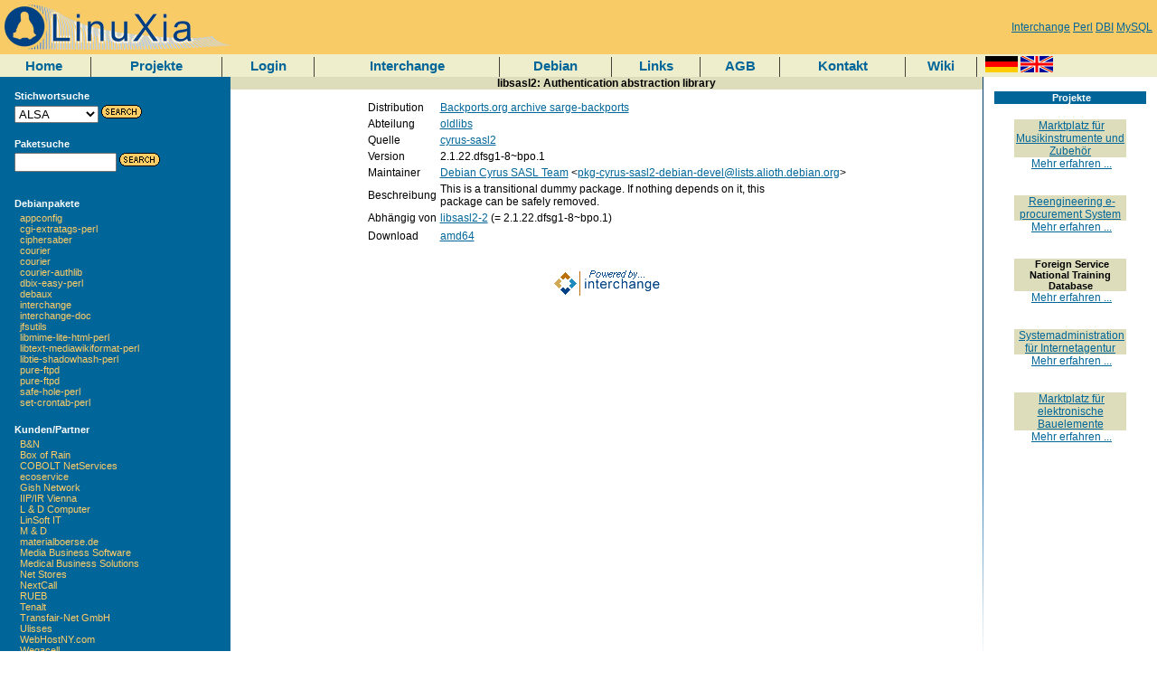

--- FILE ---
content_type: text/html
request_url: https://www.linuxia.de/packages/Backports.org%20archive/sarge-backports/Detail/libsasl2
body_size: 16141
content:



















<!-- BEGIN LEFTRIGHT_TOP -->





<html>
<head>
  <meta http-equiv="content-type" content="text/html; charset=ISO-8859-1">
<meta name="keywords" content="Interchange Perl DBI MySQL">

  
  <title>[LinuXia/Debian] -- Paket libsasl2</title>
  <link rel="stylesheet" type="text/css" href="/css/linuxia.css">

</head>

<body marginheight="0" marginwidth="0" bgcolor="#FFFFFF">

<!--- top left and right logo --->
<table width="100%" border="0" cellspacing="0" cellpadding="0">
<tr>
  <td align="left" valign="middle" class="topbar">
<a href="https://www.linuxia.de/index"><img border=0 src="/images/logo.png"></a>
  </td>        	
<td align="right" class="topbar">

<a href="https://www.linuxia.de/term/Interchange">Interchange</a>

<a href="https://www.linuxia.de/term/Perl">Perl</a>

<a href="https://www.linuxia.de/term/DBI">DBI</a>

<a href="https://www.linuxia.de/term/MySQL">MySQL</a>

</td>
</tr>
</table>


<!--- new menu bar --->
<table width="100%" border="0" cellspacing="0" cellpadding="0">
<tr>

<td class="menubar" valign="center" align="center">
<a href="https://www.linuxia.de/index" class="menubar">Home</a>

</td>
<td class="menubar" valign="center" align="center">
<img src="/images/blueyellow/sep.gif">
</td>

<td class="menubar" valign="center" align="center">
<a href="https://www.linuxia.de/projects" class="menubar">Projekte</a>

</td>
<td class="menubar" valign="center" align="center">
<img src="/images/blueyellow/sep.gif">
</td>

<td class="menubar" valign="center" align="center">
<a href="https://www.linuxia.de/login" class="menubar">Login</a>

</td>
<td class="menubar" valign="center" align="center">
<img src="/images/blueyellow/sep.gif">
</td>

<td class="menubar" valign="center" align="center">
<a href="https://www.linuxia.de/Documentation/Interchange/index" class="menubar">Interchange</a>

</td>
<td class="menubar" valign="center" align="center">
<img src="/images/blueyellow/sep.gif">
</td>

<td class="menubar" valign="center" align="center">
<a href="https://www.linuxia.de/debian" class="menubar">Debian</a>

</td>
<td class="menubar" valign="center" align="center">
<img src="/images/blueyellow/sep.gif">
</td>

<td class="menubar" valign="center" align="center">
<a href="https://www.linuxia.de/links" class="menubar">Links</a>

</td>
<td class="menubar" valign="center" align="center">
<img src="/images/blueyellow/sep.gif">
</td>

<td class="menubar" valign="center" align="center">
<a href="https://www.linuxia.de/agb" class="menubar">AGB</a>

</td>
<td class="menubar" valign="center" align="center">
<img src="/images/blueyellow/sep.gif">
</td>

<td class="menubar" valign="center" align="center">
<a href="https://www.linuxia.de/contact" class="menubar">Kontakt</a>

</td>
<td class="menubar" valign="center" align="center">
<img src="/images/blueyellow/sep.gif">
</td>

<td class="menubar" valign="center" align="center">

<a href="https://wiki.linuxia.de/" class="menubar">Wiki</a>
</td>
<td class="menubar" valign="center" align="center">
<img src="/images/blueyellow/sep.gif">
</td>

<td class="menubar" valign="center" align="left">
&nbsp;
<a href="https://www.linuxia.de/process/locale/de_DE/page/packages/Backports.org%20archive/sarge-backports/Detail/libsasl2?mv_arg="><img alt="" width=36 height=18 border="0" src="/images/lang/de.gif"></a>
<a href="https://www.linuxia.de/process/locale/en_US/page/packages/Backports.org%20archive/sarge-backports/Detail/libsasl2?mv_arg="><img alt="" width=36 height=18 border="0" src="/images/lang/en.gif"></a>

</td>
</tr>
</table>
<!--- left category column, main content column, and right special column --->
<table width="100%" border="0" cellspacing="0" cellpadding="0">
<tr> 
  <td width="20%" valign="top" align="left" class="categorybar"> 
    <!--Left Sidebar-->
    <table width="100%" border="0" cellspacing="0" cellpadding="0">
      
<tr><td align="left" class="categorybar"><br>
<table width="90%" align="center">
<tr><td valign="top" class="categorybar">
<b>Stichwortsuche</b>
</td></tr>
<tr><td valign="top" class="categorybar">
<form action="https://www.linuxia.de/term" method=post>
<select name="mv_searchspec" style="font-size: 10 px;">

<option>ALSA

<option>Apache

<option>CD

<option>CPAN

<option>ClamAV

<option>DAV

<option>DBI

<option>DNS

<option>DVD

<option>Debian

<option>Drupal

<option>Emacs

<option>Exim

<option>FTP

<option>Firefox

<option>GNOME

<option>HTTP

<option>Hattrick

<option>IMAP

<option>IRC

<option>Interchange

<option>Java

<option>JavaScript

<option>KDE

<option>LDAP

<option>MIME

<option>Mozilla

<option>MySQL

<option>Nagios

<option>PHP

<option>Perl

<option>PostgreSQL

<option>Python

<option>RT

<option>Ruby

<option>SMTP

<option>SOAP

<option>SSH

<option>SSL

<option>Samba

<option>TLS

<option>Tomcat

<option>XML

<option>XSL

<option>erp

</select> <input type="image" alt="Search Go" width="45" border="0" src="/images/blueyellow/go.gif">
</form>
	</td>
  </tr>
</table>
</td></tr>
<tr><td align="left" class="categorybar">
<table width="90%" align="center">
<tr><td valign="top" class="categorybar">
<b>Paketsuche</b></td></tr>
<tr><td valign="top" class="categorybar">
<form action="https://www.linuxia.de/mysearch" method=post>
<input type=hidden name=mv_session_id value="UQ4gTGcZ">
<INPUT MAXLENGTH=30 NAME=mv_searchspec type=text size=12 style="font-size: 10 px;" >
	      <input type="image" alt="Search Go" width="45" border="0" src="/images/blueyellow/go.gif">
      </form>
    </td>
  </tr>
  </table>
</td></tr>

<!-- END COMPONENT search_box_small -->


      
<!-- BEGIN COMPONENT packages_vertical -->
<tr><td align="left" class="categorybar"><br>
<table width="90%" align="center">
<tr><td valign="top" class="categorybar">
<b>Debianpakete</b>
</td></tr>
<tr><td valign="top" class="categorybar">

&nbsp;&nbsp;<a href="https://www.linuxia.de/packages/Debian/unstable/Source/appconfig" class=barlink>appconfig</a></br>

&nbsp;&nbsp;<a href="https://www.linuxia.de/packages/Debian/unstable/Source/cgi-extratags-perl" class=barlink>cgi-extratags-perl</a></br>

&nbsp;&nbsp;<a href="https://www.linuxia.de/packages/Debian/unstable/Source/ciphersaber" class=barlink>ciphersaber</a></br>

&nbsp;&nbsp;<a href="https://www.linuxia.de/packages/Debian/unstable/Source/courier" class=barlink>courier</a></br>

&nbsp;&nbsp;<a href="https://www.linuxia.de/packages/Debian/unstable/Source/courier%20" class=barlink>courier </a></br>

&nbsp;&nbsp;<a href="https://www.linuxia.de/packages/Debian/unstable/Source/courier-authlib" class=barlink>courier-authlib</a></br>

&nbsp;&nbsp;<a href="https://www.linuxia.de/packages/Debian/unstable/Source/dbix-easy-perl" class=barlink>dbix-easy-perl</a></br>

&nbsp;&nbsp;<a href="https://www.linuxia.de/packages/Debian/unstable/Source/debaux" class=barlink>debaux</a></br>

&nbsp;&nbsp;<a href="https://www.linuxia.de/packages/Debian/unstable/Source/interchange" class=barlink>interchange</a></br>

&nbsp;&nbsp;<a href="https://www.linuxia.de/packages/Debian/unstable/Source/interchange-doc" class=barlink>interchange-doc</a></br>

&nbsp;&nbsp;<a href="https://www.linuxia.de/packages/Debian/unstable/Source/jfsutils" class=barlink>jfsutils</a></br>

&nbsp;&nbsp;<a href="https://www.linuxia.de/packages/Debian/unstable/Source/libmime-lite-html-perl" class=barlink>libmime-lite-html-perl</a></br>

&nbsp;&nbsp;<a href="https://www.linuxia.de/packages/Debian/unstable/Source/libtext-mediawikiformat-perl" class=barlink>libtext-mediawikiformat-perl</a></br>

&nbsp;&nbsp;<a href="https://www.linuxia.de/packages/Debian/unstable/Source/libtie-shadowhash-perl" class=barlink>libtie-shadowhash-perl</a></br>

&nbsp;&nbsp;<a href="https://www.linuxia.de/packages/Debian/unstable/Source/pure-ftpd" class=barlink>pure-ftpd</a></br>

&nbsp;&nbsp;<a href="https://www.linuxia.de/packages/Debian/unstable/Source/pure-ftpd%20" class=barlink>pure-ftpd </a></br>

&nbsp;&nbsp;<a href="https://www.linuxia.de/packages/Debian/unstable/Source/safe-hole-perl%20" class=barlink>safe-hole-perl </a></br>

&nbsp;&nbsp;<a href="https://www.linuxia.de/packages/Debian/unstable/Source/set-crontab-perl" class=barlink>set-crontab-perl</a></br>

</td>
</tr>
</table>
</td>
</tr>
<!-- END COMPONENT packages_vertical -->

      
<!-- BEGIN COMPONENT customers_vertical -->
<tr><td align="left" class="categorybar"><br>
<table width="90%" align="center">
<tr><td valign="top" class="categorybar">
<b>Kunden/Partner</b>
</td></tr>
<tr><td valign="top" class="categorybar">

&nbsp;&nbsp;<a href="https://www.linuxia.de/customers/B%26N" class=barlink>B&N</a></br>

&nbsp;&nbsp;<a href="https://www.linuxia.de/customers/Box%20of%20Rain" class=barlink>Box of Rain</a></br>

&nbsp;&nbsp;<a href="https://www.linuxia.de/customers/COBOLT%20NetServices" class=barlink>COBOLT NetServices</a></br>

&nbsp;&nbsp;<a href="https://www.linuxia.de/customers/ecoservice" class=barlink>ecoservice</a></br>

&nbsp;&nbsp;<a href="https://www.linuxia.de/customers/Gish%20Network" class=barlink>Gish Network</a></br>

&nbsp;&nbsp;<a href="https://www.linuxia.de/customers/IIP/IR%20Vienna" class=barlink>IIP/IR Vienna</a></br>

&nbsp;&nbsp;<a href="https://www.linuxia.de/customers/L%20%26%20D%20Computer" class=barlink>L & D Computer</a></br>

&nbsp;&nbsp;<a href="https://www.linuxia.de/customers/LinSoft%20IT" class=barlink>LinSoft IT</a></br>

&nbsp;&nbsp;<a href="https://www.linuxia.de/customers/M%20%26%20D" class=barlink>M & D</a></br>

&nbsp;&nbsp;<a href="https://www.linuxia.de/customers/materialboerse.de" class=barlink>materialboerse.de</a></br>

&nbsp;&nbsp;<a href="https://www.linuxia.de/customers/Media%20Business%20Software" class=barlink>Media Business Software</a></br>

&nbsp;&nbsp;<a href="https://www.linuxia.de/customers/Medical%20Business%20Solutions" class=barlink>Medical Business Solutions</a></br>

&nbsp;&nbsp;<a href="https://www.linuxia.de/customers/Net%20Stores" class=barlink>Net Stores</a></br>

&nbsp;&nbsp;<a href="https://www.linuxia.de/customers/NextCall" class=barlink>NextCall</a></br>

&nbsp;&nbsp;<a href="https://www.linuxia.de/customers/RUEB" class=barlink>RUEB</a></br>

&nbsp;&nbsp;<a href="https://www.linuxia.de/customers/Tenalt" class=barlink>Tenalt</a></br>

&nbsp;&nbsp;<a href="https://www.linuxia.de/customers/Transfair-Net%20GmbH" class=barlink>Transfair-Net GmbH</a></br>

&nbsp;&nbsp;<a href="https://www.linuxia.de/customers/Ulisses" class=barlink>Ulisses</a></br>

&nbsp;&nbsp;<a href="https://www.linuxia.de/customers/WebHostNY.com" class=barlink>WebHostNY.com</a></br>

&nbsp;&nbsp;<a href="https://www.linuxia.de/customers/Wegacell" class=barlink>Wegacell</a></br>

&nbsp;&nbsp;<a href="https://www.linuxia.de/customers/West%20Branch%20Angler" class=barlink>West Branch Angler</a></br>

&nbsp;&nbsp;<a href="https://www.linuxia.de/customers/Wintime%20IT%20Solutions" class=barlink>Wintime IT Solutions</a></br>

</td>
</tr>
</table>
</td>
</tr>
<!-- END COMPONENT customers_vertical -->

      
    </table>				  
  </td>
  <td width="65%" valign="top" align="center" class="maincontent"> 

    


<!-- BEGIN CONTENT -->


<p>
<h2 class=contentheader>libsasl2: Authentication abstraction library</h2>
<table>
<tr>
<td>Distribution</td>
<td><a href="https://www.linuxia.de/distributions/Backports.org%20archive/sarge-backports">Backports.org archive sarge-backports</a></td>
</tr>
<tr>
<td>Abteilung</td>
<td><a href="https://www.linuxia.de/distributions/Backports.org%20archive/sarge-backports/oldlibs">oldlibs</a></td>
</tr>
<tr>
<td>Quelle</td>
<td><a href="https://www.linuxia.de/packages/Backports.org%20archive/sarge-backports/Source/cyrus-sasl2">cyrus-sasl2</a></td>
</tr>
<tr>
<td>Version</td>
<td>2.1.22.dfsg1-8~bpo.1</td>
</tr>
<tr>
<td>Maintainer</td>
<td><a href="https://www.linuxia.de/maintainer/Debian%20Cyrus%20SASL%20Team">Debian Cyrus SASL Team</a> &lt;<a href="https://www.linuxia.de/maintainer/pkg-cyrus-sasl2-debian-devel%40lists.alioth.debian.org">pkg-cyrus-sasl2-debian-devel@lists.alioth.debian.org</a>&gt;
</td>
</tr>
<tr>
<td>Beschreibung</td>
<td>
 This is a transitional dummy package.  If nothing depends on it, this<br> package can be safely removed.
</td>
</tr>
<tr><td>Abhängig von</td><td><a href="https://www.linuxia.de/packages/Backports.org%20archive/sarge-backports/Detail/libsasl2-2">libsasl2-2</a>&nbsp;(=&nbsp;2.1.22.dfsg1-8~bpo.1)</td></tr>
<tr>
</tr>


<tr>
<td>Download</td>
<td><a href="https://www.linuxia.de/mylink/http%3A%252f%252fwww%252ebackports%252eorg%252fdebian%252fpool%252fmain%252fc%252fcyrus%252dsasl2%252flibsasl2_2%252e1%252e22%252edfsg1%252d8%257ebpo%252e1_amd64%252edeb">amd64</a></td>
</tr>
</table>


<!-- END CONTENT -->
      
<!-- BEGIN COMPONENT cross -->

<!-- END COMPONENT cross -->


    <br><br>
    <center>
    <a href="http://www.icdevgroup.org/">
      <img src="/images/blueyellow/poweredby.gif" border="0"></a>
    
    </center>
    <br><br>

  </td>
  <td valign="top" width="1" height="100%">
    <img src="/images/blueyellow/littlebar.gif" width="1" height="650">
  </td>
  <td width="15%" valign="top" align="right" class="maincontent">
    
<!-- BEGIN COMPONENT random_projects -->

<br>

<table width="90%" align="center">
<tr> 
  <td class="categorybar" align="center">
    &nbsp;<b>Projekte</b>
  </td>
</tr>
<tr>
  <td align="center"> 
    <br>
    
    <table width="100%" border="0" cellspacing="0" cellpadding="0" align="center">
    
	
      	<tr>
		<TD width="100%" valign="top" align="center"> 
	<table border="0" cellspacing="0" cellpadding="0" width="75%">
	<tr> 
	  <td width="75%" class="contentbar1" align="center">
	    &nbsp;<a href="http://www.musikrestposten.de/">Marktplatz für Musikinstrumente und Zubehör</a>
	  </td>
	</tr>
	<tr> 
	  <td nowrap align="center">
	    &nbsp;<a href="https://www.linuxia.de/projects/musikwein">Mehr erfahren ...</a>
	  </td>
	</tr>

        <tr>
          <td><p>&nbsp;<br><br></p></td>
        </tr>
	</table>
      </TD>
	</tr>
	<tr>
		<TD width="100%" valign="top" align="center"> 
	<table border="0" cellspacing="0" cellpadding="0" width="75%">
	<tr> 
	  <td width="75%" class="contentbar1" align="center">
	    &nbsp;<a href="http://www.mbs-medical.de/">Reengineering e-procurement System</a>
	  </td>
	</tr>
	<tr> 
	  <td nowrap align="center">
	    &nbsp;<a href="https://www.linuxia.de/projects/medvantis">Mehr erfahren ...</a>
	  </td>
	</tr>

        <tr>
          <td><p>&nbsp;<br><br></p></td>
        </tr>
	</table>
      </TD>
	</tr>
	<tr>
		<TD width="100%" valign="top" align="center"> 
	<table border="0" cellspacing="0" cellpadding="0" width="75%">
	<tr> 
	  <td width="75%" class="contentbar1" align="center">
	    &nbsp;Foreign Service National Training Database
	  </td>
	</tr>
	<tr> 
	  <td nowrap align="center">
	    &nbsp;<a href="https://www.linuxia.de/projects/rpotraining">Mehr erfahren ...</a>
	  </td>
	</tr>

        <tr>
          <td><p>&nbsp;<br><br></p></td>
        </tr>
	</table>
      </TD>
	</tr>
	<tr>
		<TD width="100%" valign="top" align="center"> 
	<table border="0" cellspacing="0" cellpadding="0" width="75%">
	<tr> 
	  <td width="75%" class="contentbar1" align="center">
	    &nbsp;<a href="http://www.cobolt.net/">Systemadministration für Internetagentur</a>
	  </td>
	</tr>
	<tr> 
	  <td nowrap align="center">
	    &nbsp;<a href="https://www.linuxia.de/projects/cnshosting">Mehr erfahren ...</a>
	  </td>
	</tr>

        <tr>
          <td><p>&nbsp;<br><br></p></td>
        </tr>
	</table>
      </TD>
	</tr>
	<tr>
		<TD width="100%" valign="top" align="center"> 
	<table border="0" cellspacing="0" cellpadding="0" width="75%">
	<tr> 
	  <td width="75%" class="contentbar1" align="center">
	    &nbsp;<a href="http://www.materialboerse.de/">Marktplatz für elektronische Bauelemente</a>
	  </td>
	</tr>
	<tr> 
	  <td nowrap align="center">
	    &nbsp;<a href="https://www.linuxia.de/projects/materialboerse">Mehr erfahren ...</a>
	  </td>
	</tr>

        <tr>
          <td><p>&nbsp;<br><br></p></td>
        </tr>
	</table>
      </TD>
	</tr>

      
      
    </table>
  </td>
</tr>
</table>

<!-- END COMPONENT random_projects -->

    
    
  </td>
</tr>
</table>


</body>
</html>



--- FILE ---
content_type: text/css
request_url: https://www.linuxia.de/css/linuxia.css
body_size: 2956
content:

BODY {
  background-color: #FFFFFF;
  font-family: Verdana,Helvetica,sans-serif;
  font-size: 12px;
  margin-left: 0px;
  margin-right: 0px;
  margin-top: 0px;
  margin-bottom: 0px;
}

TD {
  font-family: Verdana,Helvetica,sans-serif;
  font-size: 12px;
  empty-cells: show;
}

A:link, A:active, A:visited {
  color: #006699;
  font-family: Verdana,Helvetica,sans-serif;
  font-weight: normal;
  text-decoration: underline;
  font-size: 12px;
}

A:hover {
  color: #006699;
  font-family: Verdana,Helvetica,sans-serif;
  font-weight: normal;
  text-decoration: underline;
  font-size: 12px;
}

A.content:link, A.content:active, A.content:visited {
  color: #006699;
  font-family: Verdana,Helvetica,sans-serif;
  font-weight: normal;
  text-decoration: none;
  font-size: 12px;
}

A.content:hover {
  color: #006699;
  font-family: Verdana,Helvetica,sans-serif;
  font-weight: normal;
  text-decoration: none;
  font-size: 12px;
}

A.barlink:link, A.barlink:active, A.barlink:visited {
  color: #FFCC66;
  font-family: Verdana,Helvetica,sans-serif;
  font-weight: normal;
  text-decoration: none;
  font-size: 11px;
}

A.barlink:hover {
  color: #FFCC66;
  font-family: Verdana,Helvetica,sans-serif;
  font-weight: normal;
  text-decoration: underline;
  font-size: 11px;
}

A.menubar { 
  color: #006699;
  font-family: Verdana,Helvetica,sans-serif;
  font-weight: bold;
  text-decoration: none;
  font-size: 15px;
}

A.mgmtbar { 
  color: coral;
  font-family: Verdana,Helvetica,sans-serif;
  font-weight: bold;
  text-decoration: none;
  font-size: 15px;
}

.mgmtbar { 
  background-color: lightcyan;
  color: coral;
  font-family: Verdana,Helvetica,sans-serif;
  font-weight: bold;
  text-decoration: none;
  font-size: 15px;
}

.topbar { 
  background-color: #F8CB66;
  padding: 5px;
  color: #000000;
  font-family: Verdana,Helvetica,sans-serif;
  font-weight: normal;
  font-size: 12px;
}

.maincontent {
  background-color: #FFFFFF;
  color: #000000;
  font-family: Verdana,Helvetica,sans-serif;
  font-weight: normal;
  font-size: 12px;
}

.contentheader {
  background-color: #DDDDBB;
  color: #000000;
  font-family: Verdana,Helvetica,sans-serif;
  font-weight: bolder;
  font-size: 12px;
}

.contentbar1 {
  background-color: #DDDDBB;
  color: #000000;
  font-family: Verdana,Helvetica,sans-serif;
  font-weight: bolder;
  font-size: 11px;
}

.contentbar2 {
  background-color: #EEEECC;
  color: #000000;
  font-family: Verdana,Helvetica,sans-serif;
  font-weight: normal;
  font-size: 11px;
}

.categorybar {
  background-color: #006699;
  color: #FFFFFF;
  font-family: Verdana,Helvetica,sans-serif;
  font-weight: normal;
  font-size: 11px;
}

.menubar {
  background-color: #EEEECC;
  color: #000000;
  font-family: Verdana,Helvetica,sans-serif;
  font-weight: normal;
  font-size: 11px;
}

.inactivebar { 
  background-color: #FFFFFF;
  color: grey;
  font-family: Verdana,Helvetica,sans-serif;
  font-weight: normal;
  font-size: 11px;
}